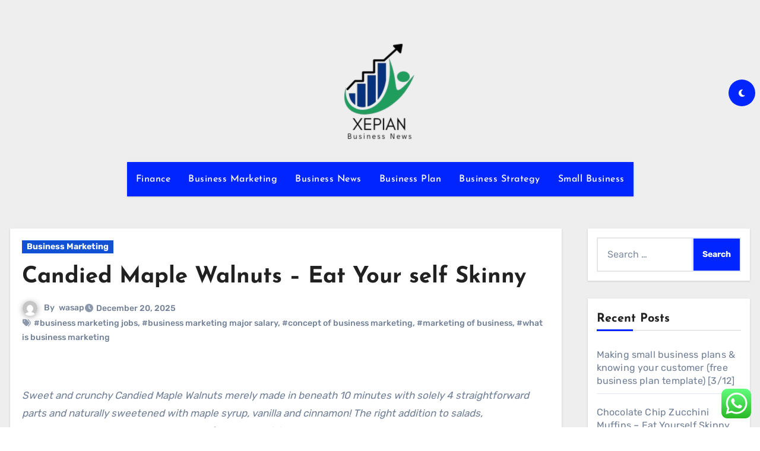

--- FILE ---
content_type: text/html; charset=UTF-8
request_url: https://xepian.org/candied-maple-walnuts-eat-your-self-skinny.html
body_size: 14206
content:
<!DOCTYPE html><html lang="en-US" prefix="og: https://ogp.me/ns#"><head><meta charset="UTF-8"><meta name="viewport" content="width=device-width, initial-scale=1"><link rel="profile" href="https://gmpg.org/xfn/11"><title>Candied Maple Walnuts - Eat Your self Skinny - XP</title><meta name="description" content="Sweet and crunchy Candied Maple Walnuts merely made in beneath 10 minutes with solely 4 straightforward parts and naturally sweetened with maple syrup,"/><meta name="robots" content="follow, index, max-snippet:-1, max-video-preview:-1, max-image-preview:large"/><link rel="canonical" href="https://xepian.org/candied-maple-walnuts-eat-your-self-skinny.html" /><meta property="og:locale" content="en_US" /><meta property="og:type" content="article" /><meta property="og:title" content="Candied Maple Walnuts - Eat Your self Skinny - XP" /><meta property="og:description" content="Sweet and crunchy Candied Maple Walnuts merely made in beneath 10 minutes with solely 4 straightforward parts and naturally sweetened with maple syrup," /><meta property="og:url" content="https://xepian.org/candied-maple-walnuts-eat-your-self-skinny.html" /><meta property="og:site_name" content="XP" /><meta property="article:tag" content="business marketing jobs" /><meta property="article:tag" content="business marketing major salary" /><meta property="article:tag" content="concept of business marketing" /><meta property="article:tag" content="marketing of business" /><meta property="article:tag" content="what is business marketing" /><meta property="article:section" content="Business Marketing" /><meta property="article:published_time" content="2025-12-20T10:29:13+00:00" /><meta name="twitter:card" content="summary_large_image" /><meta name="twitter:title" content="Candied Maple Walnuts - Eat Your self Skinny - XP" /><meta name="twitter:description" content="Sweet and crunchy Candied Maple Walnuts merely made in beneath 10 minutes with solely 4 straightforward parts and naturally sweetened with maple syrup," /><meta name="twitter:label1" content="Written by" /><meta name="twitter:data1" content="wasap" /><meta name="twitter:label2" content="Time to read" /><meta name="twitter:data2" content="3 minutes" /> <script type="application/ld+json" class="rank-math-schema-pro">{"@context":"https://schema.org","@graph":[{"@type":["Person","Organization"],"@id":"https://xepian.org/#person","name":"Bussines Niche","logo":{"@type":"ImageObject","@id":"https://xepian.org/#logo","url":"https://xepian.org/wp-content/uploads/2024/11/cropped-Blue_Circle_World_Modern_Technology_Logo__2_-removebg-preview-130x150.png","contentUrl":"https://xepian.org/wp-content/uploads/2024/11/cropped-Blue_Circle_World_Modern_Technology_Logo__2_-removebg-preview-130x150.png","caption":"Bussines Niche","inLanguage":"en-US"},"image":{"@type":"ImageObject","@id":"https://xepian.org/#logo","url":"https://xepian.org/wp-content/uploads/2024/11/cropped-Blue_Circle_World_Modern_Technology_Logo__2_-removebg-preview-130x150.png","contentUrl":"https://xepian.org/wp-content/uploads/2024/11/cropped-Blue_Circle_World_Modern_Technology_Logo__2_-removebg-preview-130x150.png","caption":"Bussines Niche","inLanguage":"en-US"}},{"@type":"WebSite","@id":"https://xepian.org/#website","url":"https://xepian.org","name":"Bussines Niche","publisher":{"@id":"https://xepian.org/#person"},"inLanguage":"en-US"},{"@type":"ImageObject","@id":"https://www.eatyourselfskinny.com/wp-content/uploads/2022/09/candied-walnuts-2-scaled.jpg","url":"https://www.eatyourselfskinny.com/wp-content/uploads/2022/09/candied-walnuts-2-scaled.jpg","width":"200","height":"200","inLanguage":"en-US"},{"@type":"BreadcrumbList","@id":"https://xepian.org/candied-maple-walnuts-eat-your-self-skinny.html#breadcrumb","itemListElement":[{"@type":"ListItem","position":"1","item":{"@id":"https://xepian.org","name":"Home"}},{"@type":"ListItem","position":"2","item":{"@id":"https://xepian.org/category/business-marketing","name":"Business Marketing"}},{"@type":"ListItem","position":"3","item":{"@id":"https://xepian.org/candied-maple-walnuts-eat-your-self-skinny.html","name":"Candied Maple Walnuts &#8211; Eat Your self Skinny"}}]},{"@type":"WebPage","@id":"https://xepian.org/candied-maple-walnuts-eat-your-self-skinny.html#webpage","url":"https://xepian.org/candied-maple-walnuts-eat-your-self-skinny.html","name":"Candied Maple Walnuts - Eat Your self Skinny - XP","datePublished":"2025-12-20T10:29:13+00:00","dateModified":"2025-12-20T10:29:13+00:00","isPartOf":{"@id":"https://xepian.org/#website"},"primaryImageOfPage":{"@id":"https://www.eatyourselfskinny.com/wp-content/uploads/2022/09/candied-walnuts-2-scaled.jpg"},"inLanguage":"en-US","breadcrumb":{"@id":"https://xepian.org/candied-maple-walnuts-eat-your-self-skinny.html#breadcrumb"}},{"@type":"Person","@id":"https://xepian.org/author/wasap","name":"wasap","url":"https://xepian.org/author/wasap","image":{"@type":"ImageObject","@id":"https://secure.gravatar.com/avatar/878a048e06d6d0503f84665fd4e01679193a59026490fe7af11df282fef1c053?s=96&amp;d=mm&amp;r=g","url":"https://secure.gravatar.com/avatar/878a048e06d6d0503f84665fd4e01679193a59026490fe7af11df282fef1c053?s=96&amp;d=mm&amp;r=g","caption":"wasap","inLanguage":"en-US"},"sameAs":["https://xepian.org/"]},{"@type":"BlogPosting","headline":"Candied Maple Walnuts - Eat Your self Skinny - XP","datePublished":"2025-12-20T10:29:13+00:00","dateModified":"2025-12-20T10:29:13+00:00","articleSection":"Business Marketing","author":{"@id":"https://xepian.org/author/wasap","name":"wasap"},"publisher":{"@id":"https://xepian.org/#person"},"description":"Sweet and crunchy Candied Maple Walnuts merely made in beneath 10 minutes with solely 4 straightforward parts and naturally sweetened with maple syrup,","name":"Candied Maple Walnuts - Eat Your self Skinny - XP","@id":"https://xepian.org/candied-maple-walnuts-eat-your-self-skinny.html#richSnippet","isPartOf":{"@id":"https://xepian.org/candied-maple-walnuts-eat-your-self-skinny.html#webpage"},"image":{"@id":"https://www.eatyourselfskinny.com/wp-content/uploads/2022/09/candied-walnuts-2-scaled.jpg"},"inLanguage":"en-US","mainEntityOfPage":{"@id":"https://xepian.org/candied-maple-walnuts-eat-your-self-skinny.html#webpage"}}]}</script> <link rel='dns-prefetch' href='//fonts.googleapis.com' /><link rel="alternate" type="application/rss+xml" title="XP &raquo; Feed" href="https://xepian.org/feed" /><link rel="alternate" title="oEmbed (JSON)" type="application/json+oembed" href="https://xepian.org/wp-json/oembed/1.0/embed?url=https%3A%2F%2Fxepian.org%2Fcandied-maple-walnuts-eat-your-self-skinny.html" /><link rel="alternate" title="oEmbed (XML)" type="text/xml+oembed" href="https://xepian.org/wp-json/oembed/1.0/embed?url=https%3A%2F%2Fxepian.org%2Fcandied-maple-walnuts-eat-your-self-skinny.html&#038;format=xml" /><link data-optimized="2" rel="stylesheet" href="https://xepian.org/wp-content/litespeed/css/8840217ad7015026262288d5ff50f240.css?ver=3ad83" /> <script type="text/javascript" src="https://xepian.org/wp-includes/js/jquery/jquery.min.js?ver=3.7.1" id="jquery-core-js"></script> <link rel="https://api.w.org/" href="https://xepian.org/wp-json/" /><link rel="alternate" title="JSON" type="application/json" href="https://xepian.org/wp-json/wp/v2/posts/32874" /><link rel="EditURI" type="application/rsd+xml" title="RSD" href="https://xepian.org/xmlrpc.php?rsd" /><meta name="generator" content="WordPress 6.9" /><link rel='shortlink' href='https://xepian.org/?p=32874' /><link rel="icon" href="https://xepian.org/wp-content/uploads/2024/11/cropped-cropped-Blue_Circle_World_Modern_Technology_Logo__2_-removebg-preview-32x32.png" sizes="32x32" /><link rel="icon" href="https://xepian.org/wp-content/uploads/2024/11/cropped-cropped-Blue_Circle_World_Modern_Technology_Logo__2_-removebg-preview-192x192.png" sizes="192x192" /><link rel="apple-touch-icon" href="https://xepian.org/wp-content/uploads/2024/11/cropped-cropped-Blue_Circle_World_Modern_Technology_Logo__2_-removebg-preview-180x180.png" /><meta name="msapplication-TileImage" content="https://xepian.org/wp-content/uploads/2024/11/cropped-cropped-Blue_Circle_World_Modern_Technology_Logo__2_-removebg-preview-270x270.png" /></head><body class="wp-singular post-template-default single single-post postid-32874 single-format-standard wp-custom-logo wp-embed-responsive wp-theme-blogus  ta-hide-date-author-in-list defaultcolor" ><div id="page" class="site">
<a class="skip-link screen-reader-text" href="#content">
Skip to content</a><div class="wrapper" id="custom-background-css"><header class="bs-default"><div class="clearfix"></div><div class="bs-header-main d-none d-lg-block" style="background-image: url('');"><div class="inner"><div class="container"><div class="row align-items-center"><div class="col-md-3 left-nav"></div><div class="navbar-header col-md-6"><div class="site-logo">
<a href="https://xepian.org/" class="navbar-brand" rel="home"><img width="130" height="173" src="https://xepian.org/wp-content/uploads/2024/11/cropped-Blue_Circle_World_Modern_Technology_Logo__2_-removebg-preview.png" class="custom-logo" alt="XP" decoding="async" /></a></div><div class="site-branding-text d-none"><p class="site-title"> <a href="https://xepian.org/" rel="home">XP</a></p><p class="site-description">xepian.org</p></div></div><div class="col-md-3"><div class="info-right right-nav d-flex align-items-center justify-content-center justify-content-md-end">
<label class="switch" for="switch">
<input type="checkbox" name="theme" id="switch" class="defaultcolor" data-skin-mode="defaultcolor">
<span class="slider"></span>
</label></div></div></div></div></div></div><div class="bs-menu-full"><nav class="navbar navbar-expand-lg navbar-wp"><div class="container"><div class="m-header align-items-center">
<button class="navbar-toggler x collapsed" type="button" data-bs-toggle="collapse"
data-bs-target="#navbar-wp" aria-controls="navbar-wp" aria-expanded="false"
aria-label="Toggle navigation">
<span class="icon-bar"></span>
<span class="icon-bar"></span>
<span class="icon-bar"></span>
</button><div class="navbar-header"><div class="site-logo">
<a href="https://xepian.org/" class="navbar-brand" rel="home"><img width="130" height="173" src="https://xepian.org/wp-content/uploads/2024/11/cropped-Blue_Circle_World_Modern_Technology_Logo__2_-removebg-preview.png" class="custom-logo" alt="XP" decoding="async" /></a></div><div class="site-branding-text d-none"><div class="site-title"><a href="https://xepian.org/" rel="home">XP</a></div><p class="site-description">xepian.org</p></div></div><div class="right-nav"></div></div><div class="collapse navbar-collapse" id="navbar-wp"><ul id="menu-secondary-menu" class="nav navbar-nav mx-auto "><li id="menu-item-10010475" class="menu-item menu-item-type-taxonomy menu-item-object-category menu-item-10010475"><a class="nav-link" title="Finance" href="https://xepian.org/category/finance">Finance</a></li><li id="menu-item-10010476" class="menu-item menu-item-type-taxonomy menu-item-object-category current-post-ancestor current-menu-parent current-post-parent menu-item-10010476"><a class="nav-link" title="Business Marketing" href="https://xepian.org/category/business-marketing">Business Marketing</a></li><li id="menu-item-10010477" class="menu-item menu-item-type-taxonomy menu-item-object-category menu-item-10010477"><a class="nav-link" title="Business News" href="https://xepian.org/category/business-news">Business News</a></li><li id="menu-item-10010478" class="menu-item menu-item-type-taxonomy menu-item-object-category menu-item-10010478"><a class="nav-link" title="Business Plan" href="https://xepian.org/category/business-plan">Business Plan</a></li><li id="menu-item-10010479" class="menu-item menu-item-type-taxonomy menu-item-object-category menu-item-10010479"><a class="nav-link" title="Business Strategy" href="https://xepian.org/category/business-strategy">Business Strategy</a></li><li id="menu-item-10010480" class="menu-item menu-item-type-taxonomy menu-item-object-category menu-item-10010480"><a class="nav-link" title="Small Business" href="https://xepian.org/category/small-business">Small Business</a></li></ul></div></div></nav></div></header><div class="mainfeatured mb-4"><div class="container"><div class="row"></div></div></div><main id="content" class="single-class"><div class="container"><div class="row"><div class="col-lg-9"><div class="bs-blog-post single"><div class="bs-header"><div class="bs-blog-category">
<a class="blogus-categories category-color-1" href="https://xepian.org/category/business-marketing" alt="View all posts in Business Marketing">
Business Marketing
</a></div><h1 class="title">
<a href="https://xepian.org/candied-maple-walnuts-eat-your-self-skinny.html" title="Permalink to: Candied Maple Walnuts &#8211; Eat Your self Skinny">
Candied Maple Walnuts &#8211; Eat Your self Skinny                        </a></h1><div class="bs-info-author-block"><div class="bs-blog-meta mb-0">
<span class="bs-author">
<a class="auth" href="https://xepian.org/author/wasap">
<img alt='' src='https://secure.gravatar.com/avatar/878a048e06d6d0503f84665fd4e01679193a59026490fe7af11df282fef1c053?s=150&#038;d=mm&#038;r=g' srcset='https://secure.gravatar.com/avatar/878a048e06d6d0503f84665fd4e01679193a59026490fe7af11df282fef1c053?s=300&#038;d=mm&#038;r=g 2x' class='avatar avatar-150 photo' height='150' width='150' decoding='async'/>                                    </a>
By                                    <a class="ms-1" href="https://xepian.org/author/wasap">
wasap                                    </a>
</span>
<span class="bs-blog-date">
<a href="https://xepian.org/2025/12"><time datetime="">December 20, 2025</time></a>
</span>
<span class="blogus-tags tag-links">
<a href="https://xepian.org/tag/business-marketing-jobs">#business marketing jobs</a>,  <a href="https://xepian.org/tag/business-marketing-major-salary">#business marketing major salary</a>,  <a href="https://xepian.org/tag/concept-of-business-marketing">#concept of business marketing</a>,  <a href="https://xepian.org/tag/marketing-of-business">#marketing of business</a>, <a href="https://xepian.org/tag/what-is-business-marketing">#what is business marketing</a>                            </span></div></div></div><article class="small single"><div><p><input class="jpibfi" type="hidden"/></p><p><em>Sweet and crunchy Candied Maple Walnuts merely made in beneath 10 minutes with solely 4 straightforward parts and naturally sweetened with maple syrup, vanilla and cinnamon!  The right addition to salads, cheeseboards, desserts or get pleasure from as a delicious snack!</em></p><p><img fetchpriority="high" decoding="async" class="alignnone wp-image-18308" alt="Sweet and crunchy Candied Maple Walnuts easily made in under 10 minutes with only 4 simple ingredients and naturally sweetened with maple syrup, vanilla and cinnamon!  The perfect addition to salads, cheeseboards, desserts or enjoy as a delicious snack!" width="730" height="1047" srcset="https://www.eatyourselfskinny.com/wp-content/uploads/2022/09/candied-walnuts-2-scaled.jpg 1785w, https://www.eatyourselfskinny.com/wp-content/uploads/2022/09/candied-walnuts-2-700x1004.jpg 700w, https://www.eatyourselfskinny.com/wp-content/uploads/2022/09/candied-walnuts-2-1096x1572.jpg 1096w, https://www.eatyourselfskinny.com/wp-content/uploads/2022/09/candied-walnuts-2-1071x1536.jpg 1071w, https://www.eatyourselfskinny.com/wp-content/uploads/2022/09/candied-walnuts-2-1428x2048.jpg 1428w" sizes="(max-width: 730px) 100vw, 730px" data-jpibfi-post-excerpt="" src="https://www.eatyourselfskinny.com/candied-maple-walnuts/" data-jpibfi-post-title="Candied Maple Walnuts" data-jpibfi-src="https://www.eatyourselfskinny.com/wp-content/uploads/2022/09/candied-walnuts-2-scaled.jpg"/></p><p>For many who like snacking on nuts as lots as I do then you definitely&#8217;ll LOVE these candied maple walnuts!  Really easy to make and coated in warmth, cozy flavors like maple, vanilla and cinnamon.  These walnuts make the appropriate addition to salads, charcuterie boards, pancakes or waffles, your favorite dessert, or simply get pleasure from as a delicious snack.  Standard candied nuts are generally made with butter and brown sugar, nonetheless these walnuts are naturally sweetened with maple syrup with zero butter or oil used.</p><h2>Why You&#8217;ll Love This Recipe</h2><ul><li>You solely need 4 straightforward parts.</li><li>These candied maple walnuts take decrease than 10 minutes to make!</li><li>Glorious sweet and crunchy topping for salads, desserts or a yummy snack.</li><li>Make good trip presents as successfully.</li></ul><p><img decoding="async" loading="lazy" class="alignnone wp-image-18314" alt="Sweet and crunchy Candied Maple Walnuts easily made in under 10 minutes with only 4 simple ingredients and naturally sweetened with maple syrup, vanilla and cinnamon!  The perfect addition to salads, cheeseboards, desserts or enjoy as a delicious snack!" width="730" height="978" srcset="https://www.eatyourselfskinny.com/wp-content/uploads/2022/09/candied-walnuts-55.jpg 1902w, https://www.eatyourselfskinny.com/wp-content/uploads/2022/09/candied-walnuts-55-700x937.jpg 700w, https://www.eatyourselfskinny.com/wp-content/uploads/2022/09/candied-walnuts-55-1096x1468.jpg 1096w, https://www.eatyourselfskinny.com/wp-content/uploads/2022/09/candied-walnuts-55-1147x1536.jpg 1147w, https://www.eatyourselfskinny.com/wp-content/uploads/2022/09/candied-walnuts-55-1529x2048.jpg 1529w" sizes="auto, (max-width: 730px) 100vw, 730px" data-jpibfi-post-excerpt="" src="https://www.eatyourselfskinny.com/candied-maple-walnuts/" data-jpibfi-post-title="Candied Maple Walnuts" data-jpibfi-src="https://www.eatyourselfskinny.com/wp-content/uploads/2022/09/candied-walnuts-55.jpg"/></p><h2>Components You&#8217;ll Need</h2><ul><li><strong>Walnuts</strong> – you probably can moreover use pecans, almonds or cashews (or make a combination!)</li><li><strong>Maple syrup</strong> – be sure that to utilize 100% pure maple syrup and by no means pancake syrup, we want the nice issues!  You possibly can moreover use honey if you happen to do not need maple syrup</li><li><strong>Vanilla extract</strong> – a delicious style improve</li><li><strong>Cinnamon + salt</strong> – brings all these flavors collectively</li></ul><h2>How one can Make Candied Maple Walnuts</h2><p>The beauty of these candied maple walnuts is that they are merely made in beneath 10 minutes!</p><ol><li><strong>Caramelize the walnuts. </strong> In an enormous skillet over medium heat, combine the walnuts, maple syrup, vanilla, cinnamon and salt, mixing successfully so that every one the walnuts are good and coated.  Continuously mix for about 5 to 6 minutes until the maple syrup begins to caramelize and no liquid is left throughout the pan.  Watch rigorously as a result of the walnut mixture can burn merely.</li><li><strong>Let walnuts cool. </strong> Using a spatula, unfold the coated nuts onto a baking sheet lined with parchment paper and permit them to chill totally for at least half-hour to an hour sooner than storing.  The parchment paper is essential to help forestall the walnuts from sticking and makes them less complicated to remove for storage.</li><li><strong>Retailer and enjoy! </strong> As quickly because the walnuts have cooled totally, change to a jar or sealable bag and retailer for as a lot as each week at room temperature or 3 weeks throughout the fridge.</li></ol><p><img decoding="async" loading="lazy" class="alignnone wp-image-18311" alt="Sweet and crunchy Candied Maple Walnuts easily made in under 10 minutes with only 4 simple ingredients and naturally sweetened with maple syrup, vanilla and cinnamon!  The perfect addition to salads, cheeseboards, desserts or enjoy as a delicious snack!" width="730" height="1095" srcset="https://www.eatyourselfskinny.com/wp-content/uploads/2022/09/candied-walnuts-4-scaled.jpg 1707w, https://www.eatyourselfskinny.com/wp-content/uploads/2022/09/candied-walnuts-4-700x1050.jpg 700w, https://www.eatyourselfskinny.com/wp-content/uploads/2022/09/candied-walnuts-4-1096x1644.jpg 1096w, https://www.eatyourselfskinny.com/wp-content/uploads/2022/09/candied-walnuts-4-1024x1536.jpg 1024w, https://www.eatyourselfskinny.com/wp-content/uploads/2022/09/candied-walnuts-4-1365x2048.jpg 1365w" sizes="auto, (max-width: 730px) 100vw, 730px" data-jpibfi-post-excerpt="" src="https://www.eatyourselfskinny.com/candied-maple-walnuts/" data-jpibfi-post-title="Candied Maple Walnuts" data-jpibfi-src="https://www.eatyourselfskinny.com/wp-content/uploads/2022/09/candied-walnuts-4-scaled.jpg"/></p><h2>How one can Retailer Leftovers</h2><p><strong>To Retailer:</strong>  Let the walnuts cool totally for at least half-hour to an hour to permit them to get good and crunchy.  As quickly as cooled, the walnuts could possibly be saved in a sealed, airtight container for as a lot as 2 weeks or throughout the fridge for 3 weeks.</p><p><strong>To Freeze:</strong>  These walnuts can also be saved throughout the freezer for as a lot as 3 months in a sealed, airtight container or freezer bag.</p><h2>How one can Use Candied Maple Walnuts</h2><p><img decoding="async" loading="lazy" class="alignnone wp-image-18313" alt="Sweet and crunchy Candied Maple Walnuts easily made in under 10 minutes with only 4 simple ingredients and naturally sweetened with maple syrup, vanilla and cinnamon!  The perfect addition to salads, cheeseboards, desserts or enjoy as a delicious snack!" width="730" height="1095" srcset="https://www.eatyourselfskinny.com/wp-content/uploads/2022/09/candied-walnuts-5-scaled.jpg 1707w, https://www.eatyourselfskinny.com/wp-content/uploads/2022/09/candied-walnuts-5-700x1050.jpg 700w, https://www.eatyourselfskinny.com/wp-content/uploads/2022/09/candied-walnuts-5-1096x1644.jpg 1096w, https://www.eatyourselfskinny.com/wp-content/uploads/2022/09/candied-walnuts-5-1024x1536.jpg 1024w, https://www.eatyourselfskinny.com/wp-content/uploads/2022/09/candied-walnuts-5-1365x2048.jpg 1365w" sizes="auto, (max-width: 730px) 100vw, 730px" data-jpibfi-post-excerpt="" src="https://www.eatyourselfskinny.com/candied-maple-walnuts/" data-jpibfi-post-title="Candied Maple Walnuts" data-jpibfi-src="https://www.eatyourselfskinny.com/wp-content/uploads/2022/09/candied-walnuts-5-scaled.jpg"/></p><h2>Additional Maple Recipes You&#8217;ll Love</h2><p><em>Hope you all get pleasure from these Candied Maple Walnuts and in case you like this recipe as lots as we do, please go away me a five-star rating underneath and keep in mind to tag me on Instagram using the hashtag #eatyourselfskinny!  I actually like seeing your whole delicious recreations!</em></p><p><span class="tasty-recipes-jump-target" id="tasty-recipes-18317-jump-target" style="display:block;padding-top:2px;margin-top:-2px;"/></p><div id="tasty-recipes-18317" class="tasty-recipes tasty-recipes-18317 tasty-recipes-display tasty-recipes-has-image"><div class="tasty-recipes-time"><ul><li class="prep-time"><strong class="tasty-recipes-label">Prep Time:</strong> <span data-tasty-recipes-customization="detail-value-color.color" class="tasty-recipes-prep-time">5 minutes</span></li><li class="cook-time"><strong class="tasty-recipes-label">Put together dinner Time:</strong> <span data-tasty-recipes-customization="detail-value-color.color" class="tasty-recipes-cook-time">5 minutes</span></li><li class="total-time"><strong class="tasty-recipes-label">Entire Time:</strong> <span data-tasty-recipes-customization="detail-value-color.color" class="tasty-recipes-total-time">10 minutes</span></li></ul></div><div class="tasty-recipe-ingredients"><h3>Components</h3><ul><li><span data-amount="3" data-unit="cup">3 cups</span> walnuts</li><li><span data-amount="0.5" data-unit="cup">1/2 cup</span> maple syrup</li><li><span data-amount="1" data-unit="teaspoon">1 teaspoon</span> vanilla extract</li><li><span data-amount="0.25" data-unit="teaspoon">1/4 teaspoon</span> cinnamon</li><li><span data-amount="0.25" data-unit="teaspoon">1/4 teaspoon</span> salt</li></ul></div><div class="tasty-recipe-instructions"><h3>Instructions</h3><ol><li id="instruction-step-1">In an enormous skillet over medium heat, combine the walnuts, maple syrup, vanilla, cinnamon and salt, mixing successfully so that every one the walnuts are good and coated.</li><li id="instruction-step-2">Continuously mix for about 5 to 6 minutes until the maple syrup begins to caramelize and no liquid is left throughout the pan.  Watch rigorously as a result of the walnut mixture can burn merely.</li><li id="instruction-step-3">Using a spatula, unfold the coated nuts onto a baking sheet lined with parchment paper and permit them to chill totally for at least half-hour to an hour sooner than storing.  The parchment paper is essential to help forestall the walnuts from sticking and makes them less complicated to remove for storage.</li><li id="instruction-step-4">As quickly because the walnuts have cooled totally, change to a jar or sealable bag and retailer for as a lot as each week at room temperature or 3 weeks throughout the fridge.  Have the benefit of!</li></ol></div><div class="tasty-recipes-nutrition"><h3>Vitamin Information:</h3><ul><li><strong class="tasty-recipes-label">Serving Measurement:</strong> <span data-tasty-recipes-customization="body-color.color" class="tasty-recipes-serving-size">2 Tablespoons</span></li><li><strong class="tasty-recipes-label">Vitality:</strong> <span data-tasty-recipes-customization="body-color.color" class="tasty-recipes-calories">118</span></li><li><strong class="tasty-recipes-label">Sugars:</strong> <span data-tasty-recipes-customization="body-color.color" class="tasty-recipes-sugar">4 g</span></li><li><strong class="tasty-recipes-label">Sodium:</strong> <span data-tasty-recipes-customization="body-color.color" class="tasty-recipes-sodium">12.3 mg</span></li><li><strong class="tasty-recipes-label">Fats:</strong> <span data-tasty-recipes-customization="body-color.color" class="tasty-recipes-fat">9.5 g</span></li><li><strong class="tasty-recipes-label">Saturated Fats:</strong> <span data-tasty-recipes-customization="body-color.color" class="tasty-recipes-saturated-fat">0.8 g</span></li><li><strong class="tasty-recipes-label">Carbohydrates:</strong> <span data-tasty-recipes-customization="body-color.color" class="tasty-recipes-carbohydrates">6 g</span></li><li><strong class="tasty-recipes-label">Fibers:</strong> <span data-tasty-recipes-customization="body-color.color" class="tasty-recipes-fiber">1.5 g</span></li><li><strong class="tasty-recipes-label">Proteins:</strong> <span data-tasty-recipes-customization="body-color.color" class="tasty-recipes-protein">2.5 g</span></li></ul><p class="note">* Please discover that every one weight loss program data are merely estimates.  Values ​​will vary amongst producers, so we encourage you to calculate these by your self for a lot of right outcomes.</p></div></div></div><p></p><div class="post-share"><div class="post-share-icons cf">
<a class="facebook" href="https://www.facebook.com/sharer.php?u=https://xepian.org/candied-maple-walnuts-eat-your-self-skinny.html" class="link " target="_blank" >
<i class="fab fa-facebook"></i>
</a>
<a class="x-twitter" href="https://twitter.com/share?url=https://xepian.org/candied-maple-walnuts-eat-your-self-skinny.html&#038;text=Candied%20Maple%20Walnuts%20%E2%80%93%20Eat%20Your%20self%20Skinny" class="link " target="_blank">
<i class="fa-brands fa-x-twitter"></i>
</a>
<a class="envelope" href="/cdn-cgi/l/email-protection#[base64]" class="link " target="_blank">
<i class="fas fa-envelope-open"></i>
</a>
<a class="linkedin" href="https://www.linkedin.com/sharing/share-offsite/?url=https://xepian.org/candied-maple-walnuts-eat-your-self-skinny.html&#038;title=Candied%20Maple%20Walnuts%20%E2%80%93%20Eat%20Your%20self%20Skinny" class="link " target="_blank" >
<i class="fab fa-linkedin"></i>
</a>
<a href="javascript:pinIt();" class="pinterest">
<i class="fab fa-pinterest"></i>
</a>
<a class="telegram" href="https://t.me/share/url?url=https://xepian.org/candied-maple-walnuts-eat-your-self-skinny.html&#038;title=Candied%20Maple%20Walnuts%20%E2%80%93%20Eat%20Your%20self%20Skinny" target="_blank" >
<i class="fab fa-telegram"></i>
</a>
<a class="whatsapp" href="https://api.whatsapp.com/send?text=https://xepian.org/candied-maple-walnuts-eat-your-self-skinny.html&#038;title=Candied%20Maple%20Walnuts%20%E2%80%93%20Eat%20Your%20self%20Skinny" target="_blank" >
<i class="fab fa-whatsapp"></i>
</a>
<a class="reddit" href="https://www.reddit.com/submit?url=https://xepian.org/candied-maple-walnuts-eat-your-self-skinny.html&#038;title=Candied%20Maple%20Walnuts%20%E2%80%93%20Eat%20Your%20self%20Skinny" target="_blank" >
<i class="fab fa-reddit"></i>
</a>
<a class="print-r" href="javascript:window.print()"> <i class="fas fa-print"></i></a></div></div><div class="clearfix mb-3"></div><nav class="navigation post-navigation" aria-label="Posts"><h2 class="screen-reader-text">Post navigation</h2><div class="nav-links"><div class="nav-previous"><a href="https://xepian.org/4-sorts-of-firms-to-start-in-fall.html" rel="prev"><div class="fas fa-angle-double-left"></div><span> 4 Sorts of Firms To Start in Fall</span></a></div><div class="nav-next"><a href="https://xepian.org/promoting-and-advertising-conferences-that-will-help-entrepreneurs-develop-their-enterprise.html" rel="next"><span>Promoting and advertising Conferences That Will Help Entrepreneurs Develop Their Enterprise </span><div class="fas fa-angle-double-right"></div></a></div></div></nav></article></div><div class="bs-info-author-block py-4 px-3 mb-4 flex-column justify-content-center text-center">
<a class="bs-author-pic mb-3" href="https://xepian.org/author/wasap"><img alt='' src='https://secure.gravatar.com/avatar/878a048e06d6d0503f84665fd4e01679193a59026490fe7af11df282fef1c053?s=150&#038;d=mm&#038;r=g' srcset='https://secure.gravatar.com/avatar/878a048e06d6d0503f84665fd4e01679193a59026490fe7af11df282fef1c053?s=300&#038;d=mm&#038;r=g 2x' class='avatar avatar-150 photo' height='150' width='150' loading='lazy' decoding='async'/></a><div class="flex-grow-1"><h4 class="title">By <a href ="https://xepian.org/author/wasap">wasap</a></h4><p></p></div></div><div class="py-4 px-3 mb-4 bs-card-box bs-single-related"><div class="bs-widget-title  mb-3 relat-cls"><h4 class="title">Related Post</h4></div><div class="related-post"><div class="row"><div class="col-md-4"><div class="bs-blog-post three md back-img bshre mb-md-0" >
<a class="link-div" href="https://xepian.org/chocolate-chip-zucchini-muffins-eat-yourself-skinny.html"></a><div class="inner"><div class="bs-blog-category">
<a class="blogus-categories category-color-1" href="https://xepian.org/category/business-marketing" alt="View all posts in Business Marketing">
Business Marketing
</a></div><h4 class="title sm mb-0">
<a href="https://xepian.org/chocolate-chip-zucchini-muffins-eat-yourself-skinny.html" title="Permalink to: Chocolate Chip Zucchini Muffins &#8211; Eat Yourself Skinny">
Chocolate Chip Zucchini Muffins &#8211; Eat Yourself Skinny                                            </a></h4><div class="bs-blog-meta">
<span class="bs-author">
<a class="auth" href="https://xepian.org/author/wasap">
<img alt='' src='https://secure.gravatar.com/avatar/878a048e06d6d0503f84665fd4e01679193a59026490fe7af11df282fef1c053?s=150&#038;d=mm&#038;r=g' srcset='https://secure.gravatar.com/avatar/878a048e06d6d0503f84665fd4e01679193a59026490fe7af11df282fef1c053?s=300&#038;d=mm&#038;r=g 2x' class='avatar avatar-150 photo' height='150' width='150' loading='lazy' decoding='async'/>wasap            </a>
</span>
<span class="bs-blog-date">
<a href="https://xepian.org/2026/01"><time datetime="">January 17, 2026</time></a>
</span></div></div></div></div><div class="col-md-4"><div class="bs-blog-post three md back-img bshre mb-md-0" >
<a class="link-div" href="https://xepian.org/is-traditional-marketing-dead-take-a-look.html"></a><div class="inner"><div class="bs-blog-category">
<a class="blogus-categories category-color-1" href="https://xepian.org/category/business-marketing" alt="View all posts in Business Marketing">
Business Marketing
</a></div><h4 class="title sm mb-0">
<a href="https://xepian.org/is-traditional-marketing-dead-take-a-look.html" title="Permalink to: Is traditional marketing dead?  Take a look">
Is traditional marketing dead?  Take a look                                            </a></h4><div class="bs-blog-meta">
<span class="bs-author">
<a class="auth" href="https://xepian.org/author/wasap">
<img alt='' src='https://secure.gravatar.com/avatar/878a048e06d6d0503f84665fd4e01679193a59026490fe7af11df282fef1c053?s=150&#038;d=mm&#038;r=g' srcset='https://secure.gravatar.com/avatar/878a048e06d6d0503f84665fd4e01679193a59026490fe7af11df282fef1c053?s=300&#038;d=mm&#038;r=g 2x' class='avatar avatar-150 photo' height='150' width='150' loading='lazy' decoding='async'/>wasap            </a>
</span>
<span class="bs-blog-date">
<a href="https://xepian.org/2026/01"><time datetime="">January 15, 2026</time></a>
</span></div></div></div></div><div class="col-md-4"><div class="bs-blog-post three md back-img bshre mb-md-0" >
<a class="link-div" href="https://xepian.org/four-best-practices-when-building-a-b2b-marketing-framework-2.html"></a><div class="inner"><div class="bs-blog-category">
<a class="blogus-categories category-color-1" href="https://xepian.org/category/business-marketing" alt="View all posts in Business Marketing">
Business Marketing
</a></div><h4 class="title sm mb-0">
<a href="https://xepian.org/four-best-practices-when-building-a-b2b-marketing-framework-2.html" title="Permalink to: Four Best Practices When Building A B2B Marketing Framework">
Four Best Practices When Building A B2B Marketing Framework                                            </a></h4><div class="bs-blog-meta">
<span class="bs-author">
<a class="auth" href="https://xepian.org/author/wasap">
<img alt='' src='https://secure.gravatar.com/avatar/878a048e06d6d0503f84665fd4e01679193a59026490fe7af11df282fef1c053?s=150&#038;d=mm&#038;r=g' srcset='https://secure.gravatar.com/avatar/878a048e06d6d0503f84665fd4e01679193a59026490fe7af11df282fef1c053?s=300&#038;d=mm&#038;r=g 2x' class='avatar avatar-150 photo' height='150' width='150' loading='lazy' decoding='async'/>wasap            </a>
</span>
<span class="bs-blog-date">
<a href="https://xepian.org/2026/01"><time datetime="">January 12, 2026</time></a>
</span></div></div></div></div></div></div></div></div><aside class="col-lg-3"><div id="sidebar-right" class="bs-sidebar  bs-sticky "><div id="search-2" class="bs-widget widget_search"><form role="search" method="get" class="search-form" action="https://xepian.org/">
<label>
<span class="screen-reader-text">Search for:</span>
<input type="search" class="search-field" placeholder="Search &hellip;" value="" name="s" />
</label>
<input type="submit" class="search-submit" value="Search" /></form></div><div id="recent-posts-2" class="bs-widget widget_recent_entries"><div class="bs-widget-title"><h2 class="title">Recent Posts</h2></div><ul><li>
<a href="https://xepian.org/making-small-business-plans-knowing-your-customer-free-business-plan-template-3-12.html">Making small business plans &#038; knowing your customer (free business plan template) [3/12]</a></li><li>
<a href="https://xepian.org/chocolate-chip-zucchini-muffins-eat-yourself-skinny.html">Chocolate Chip Zucchini Muffins &#8211; Eat Yourself Skinny</a></li><li>
<a href="https://xepian.org/zero-percent-mortgages-hitting-main-street.html">Zero percent mortgages hitting Main Street</a></li><li>
<a href="https://xepian.org/is-traditional-marketing-dead-take-a-look.html">Is traditional marketing dead?  Take a look</a></li><li>
<a href="https://xepian.org/small-businesses-might-drop-obamacare-as-premiums-skyrocket.html">Small Businesses Might Drop Obamacare As Premiums Skyrocket</a></li></ul></div><div id="tag_cloud-2" class="bs-widget widget_tag_cloud"><div class="bs-widget-title"><h2 class="title">Tags</h2></div><div class="tagcloud"><a href="https://xepian.org/tag/about" class="tag-cloud-link tag-link-242 tag-link-position-1" style="font-size: 9.8148148148148pt;" aria-label="about (14 items)">about</a>
<a href="https://xepian.org/tag/apple" class="tag-cloud-link tag-link-123 tag-link-position-2" style="font-size: 8.5185185185185pt;" aria-label="apple (11 items)">apple</a>
<a href="https://xepian.org/tag/automotive" class="tag-cloud-link tag-link-84 tag-link-position-3" style="font-size: 10.851851851852pt;" aria-label="automotive (17 items)">automotive</a>
<a href="https://xepian.org/tag/banking" class="tag-cloud-link tag-link-611 tag-link-position-4" style="font-size: 9.8148148148148pt;" aria-label="banking (14 items)">banking</a>
<a href="https://xepian.org/tag/beauty" class="tag-cloud-link tag-link-209 tag-link-position-5" style="font-size: 8pt;" aria-label="beauty (10 items)">beauty</a>
<a href="https://xepian.org/tag/business" class="tag-cloud-link tag-link-127 tag-link-position-6" style="font-size: 22pt;" aria-label="business (130 items)">business</a>
<a href="https://xepian.org/tag/college" class="tag-cloud-link tag-link-128 tag-link-position-7" style="font-size: 10.074074074074pt;" aria-label="college (15 items)">college</a>
<a href="https://xepian.org/tag/company" class="tag-cloud-link tag-link-321 tag-link-position-8" style="font-size: 8.5185185185185pt;" aria-label="company (11 items)">company</a>
<a href="https://xepian.org/tag/department" class="tag-cloud-link tag-link-81 tag-link-position-9" style="font-size: 8.5185185185185pt;" aria-label="department (11 items)">department</a>
<a href="https://xepian.org/tag/developments" class="tag-cloud-link tag-link-1661 tag-link-position-10" style="font-size: 8.9074074074074pt;" aria-label="developments (12 items)">developments</a>
<a href="https://xepian.org/tag/education" class="tag-cloud-link tag-link-110 tag-link-position-11" style="font-size: 13.314814814815pt;" aria-label="education (27 items)">education</a>
<a href="https://xepian.org/tag/estate" class="tag-cloud-link tag-link-158 tag-link-position-12" style="font-size: 13.444444444444pt;" aria-label="estate (28 items)">estate</a>
<a href="https://xepian.org/tag/evaluation" class="tag-cloud-link tag-link-168 tag-link-position-13" style="font-size: 9.8148148148148pt;" aria-label="evaluation (14 items)">evaluation</a>
<a href="https://xepian.org/tag/faculty" class="tag-cloud-link tag-link-113 tag-link-position-14" style="font-size: 10.462962962963pt;" aria-label="faculty (16 items)">faculty</a>
<a href="https://xepian.org/tag/fashion" class="tag-cloud-link tag-link-99 tag-link-position-15" style="font-size: 14.351851851852pt;" aria-label="fashion (33 items)">fashion</a>
<a href="https://xepian.org/tag/finest" class="tag-cloud-link tag-link-129 tag-link-position-16" style="font-size: 9.4259259259259pt;" aria-label="finest (13 items)">finest</a>
<a href="https://xepian.org/tag/global" class="tag-cloud-link tag-link-617 tag-link-position-17" style="font-size: 8.5185185185185pt;" aria-label="global (11 items)">global</a>
<a href="https://xepian.org/tag/health" class="tag-cloud-link tag-link-82 tag-link-position-18" style="font-size: 16.555555555556pt;" aria-label="health (49 items)">health</a>
<a href="https://xepian.org/tag/house" class="tag-cloud-link tag-link-175 tag-link-position-19" style="font-size: 12.148148148148pt;" aria-label="house (22 items)">house</a>
<a href="https://xepian.org/tag/ideas" class="tag-cloud-link tag-link-190 tag-link-position-20" style="font-size: 8.5185185185185pt;" aria-label="ideas (11 items)">ideas</a>
<a href="https://xepian.org/tag/improvement" class="tag-cloud-link tag-link-176 tag-link-position-21" style="font-size: 13.444444444444pt;" aria-label="improvement (28 items)">improvement</a>
<a href="https://xepian.org/tag/inflation" class="tag-cloud-link tag-link-590 tag-link-position-22" style="font-size: 8.5185185185185pt;" aria-label="inflation (11 items)">inflation</a>
<a href="https://xepian.org/tag/information" class="tag-cloud-link tag-link-104 tag-link-position-23" style="font-size: 10.851851851852pt;" aria-label="information (17 items)">information</a>
<a href="https://xepian.org/tag/jewellery" class="tag-cloud-link tag-link-1316 tag-link-position-24" style="font-size: 8.5185185185185pt;" aria-label="jewellery (11 items)">jewellery</a>
<a href="https://xepian.org/tag/jewelry" class="tag-cloud-link tag-link-233 tag-link-position-25" style="font-size: 9.8148148148148pt;" aria-label="jewelry (14 items)">jewelry</a>
<a href="https://xepian.org/tag/latest" class="tag-cloud-link tag-link-1052 tag-link-position-26" style="font-size: 10.462962962963pt;" aria-label="latest (16 items)">latest</a>
<a href="https://xepian.org/tag/leisure" class="tag-cloud-link tag-link-1186 tag-link-position-27" style="font-size: 9.4259259259259pt;" aria-label="leisure (13 items)">leisure</a>
<a href="https://xepian.org/tag/market" class="tag-cloud-link tag-link-769 tag-link-position-28" style="font-size: 12.148148148148pt;" aria-label="market (22 items)">market</a>
<a href="https://xepian.org/tag/newest" class="tag-cloud-link tag-link-243 tag-link-position-29" style="font-size: 12.796296296296pt;" aria-label="newest (25 items)">newest</a>
<a href="https://xepian.org/tag/occasions" class="tag-cloud-link tag-link-303 tag-link-position-30" style="font-size: 8.9074074074074pt;" aria-label="occasions (12 items)">occasions</a>
<a href="https://xepian.org/tag/online" class="tag-cloud-link tag-link-154 tag-link-position-31" style="font-size: 16.037037037037pt;" aria-label="online (45 items)">online</a>
<a href="https://xepian.org/tag/property" class="tag-cloud-link tag-link-387 tag-link-position-32" style="font-size: 10.462962962963pt;" aria-label="property (16 items)">property</a>
<a href="https://xepian.org/tag/report" class="tag-cloud-link tag-link-247 tag-link-position-33" style="font-size: 9.8148148148148pt;" aria-label="report (14 items)">report</a>
<a href="https://xepian.org/tag/school" class="tag-cloud-link tag-link-87 tag-link-position-34" style="font-size: 9.4259259259259pt;" aria-label="school (13 items)">school</a>
<a href="https://xepian.org/tag/service" class="tag-cloud-link tag-link-794 tag-link-position-35" style="font-size: 8.5185185185185pt;" aria-label="service (11 items)">service</a>
<a href="https://xepian.org/tag/services" class="tag-cloud-link tag-link-659 tag-link-position-36" style="font-size: 10.462962962963pt;" aria-label="services (16 items)">services</a>
<a href="https://xepian.org/tag/sports" class="tag-cloud-link tag-link-107 tag-link-position-37" style="font-size: 8.5185185185185pt;" aria-label="sports (11 items)">sports</a>
<a href="https://xepian.org/tag/state" class="tag-cloud-link tag-link-83 tag-link-position-38" style="font-size: 9.8148148148148pt;" aria-label="state (14 items)">state</a>
<a href="https://xepian.org/tag/technology" class="tag-cloud-link tag-link-93 tag-link-position-39" style="font-size: 16.296296296296pt;" aria-label="technology (47 items)">technology</a>
<a href="https://xepian.org/tag/travel" class="tag-cloud-link tag-link-121 tag-link-position-40" style="font-size: 14.351851851852pt;" aria-label="travel (33 items)">travel</a>
<a href="https://xepian.org/tag/university" class="tag-cloud-link tag-link-216 tag-link-position-41" style="font-size: 10.851851851852pt;" aria-label="university (17 items)">university</a>
<a href="https://xepian.org/tag/updates" class="tag-cloud-link tag-link-1696 tag-link-position-42" style="font-size: 8.9074074074074pt;" aria-label="updates (12 items)">updates</a>
<a href="https://xepian.org/tag/visual-art-terms" class="tag-cloud-link tag-link-6 tag-link-position-43" style="font-size: 8pt;" aria-label="visual art terms (10 items)">visual art terms</a>
<a href="https://xepian.org/tag/world" class="tag-cloud-link tag-link-296 tag-link-position-44" style="font-size: 9.8148148148148pt;" aria-label="world (14 items)">world</a>
<a href="https://xepian.org/tag/worldwide" class="tag-cloud-link tag-link-143 tag-link-position-45" style="font-size: 8pt;" aria-label="worldwide (10 items)">worldwide</a></div></div><div id="nav_menu-3" class="bs-widget widget_nav_menu"><div class="bs-widget-title"><h2 class="title">About Us</h2></div><div class="menu-about-us-container"><ul id="menu-about-us" class="menu"><li id="menu-item-10010481" class="menu-item menu-item-type-post_type menu-item-object-page menu-item-10010481"><a href="https://xepian.org/contact-us">Contact Us</a></li><li id="menu-item-10010482" class="menu-item menu-item-type-post_type menu-item-object-page menu-item-10010482"><a href="https://xepian.org/disclosure-policy">Disclosure Policy</a></li><li id="menu-item-10010483" class="menu-item menu-item-type-post_type menu-item-object-page menu-item-10010483"><a href="https://xepian.org/sitemap">Sitemap</a></li></ul></div></div><div id="execphp-6" class="bs-widget widget_execphp"><div class="execphpwidget"></div></div><div id="block-14" class="bs-widget widget_block"><div class="bs-widget-title"><h2 class="title">Patner Links Getlinko</h2></div><div class="wp-widget-group__inner-blocks"><meta name="getlinko-verify-code" content="getlinko-verify-f7592f46e86315db25eeaf51b3c9a579642cab9e"/></div></div><div id="magenet_widget-4" class="bs-widget widget_magenet_widget"><aside class="widget magenet_widget_box"><div class="mads-block"></div></aside></div><div id="custom_html-2" class="widget_text bs-widget widget_custom_html"><div class="textwidget custom-html-widget"><meta name='outreach_verification' content='me83DEETS9huYCmVHQXo' /></div></div></div></aside></div></div></main><div class="missed"></div><footer class="footer"><div class="overlay" style='background-color:#000000'><div class="bs-footer-widget-area"><div class="container"><div class="row"><div id="execphp-8" class="col-md-12 rotateInDownLeft animated bs-widget widget_execphp"><div class="execphpwidget"></div></div></div></div></div><div class="bs-footer-bottom-area"><div class="container"><div class="divide-line"></div><div class="row align-items-center"><div class="col-md-6"><div class="footer-logo"><div class="site-logo">
<a href="https://xepian.org/" class="navbar-brand" rel="home"><img width="130" height="173" src="https://xepian.org/wp-content/uploads/2024/11/cropped-Blue_Circle_World_Modern_Technology_Logo__2_-removebg-preview.png" class="custom-logo" alt="XP" decoding="async" /></a></div><div class="site-branding-text"><p class="site-title-footer"> <a href="https://xepian.org/" rel="home">XP</a></p><p class="site-description-footer">xepian.org</p></div></div></div><div class="col-md-6 footer-social"></div></div></div></div><div class="bs-footer-copyright"></div></div></footer></div>
<a href="#" class="bs_upscr bounceInup animated"><i class="fas fa-angle-up"></i></a><div class="modal fade bs_model" id="exampleModal" data-bs-keyboard="true" tabindex="-1" aria-labelledby="staticBackdropLabel" aria-hidden="true"><div class="modal-dialog  modal-lg modal-dialog-centered"><div class="modal-content"><div class="modal-header">
<button type="button" class="btn-close" data-bs-dismiss="modal" aria-label="Close"><i class="fa fa-times"></i></button></div><div class="modal-body"><form role="search" method="get" class="search-form" action="https://xepian.org/">
<label>
<span class="screen-reader-text">Search for:</span>
<input type="search" class="search-field" placeholder="Search &hellip;" value="" name="s" />
</label>
<input type="submit" class="search-submit" value="Search" /></form></div></div></div></div>
 <script data-cfasync="false" src="/cdn-cgi/scripts/5c5dd728/cloudflare-static/email-decode.min.js"></script><script type="text/javascript">var _acic={dataProvider:10};(function(){var e=document.createElement("script");e.type="text/javascript";e.async=true;e.src="https://www.acint.net/aci.js";var t=document.getElementsByTagName("script")[0];t.parentNode.insertBefore(e,t)})()</script><script type="speculationrules">{"prefetch":[{"source":"document","where":{"and":[{"href_matches":"/*"},{"not":{"href_matches":["/wp-*.php","/wp-admin/*","/wp-content/uploads/*","/wp-content/*","/wp-content/plugins/*","/wp-content/themes/blogus/*","/*\\?(.+)"]}},{"not":{"selector_matches":"a[rel~=\"nofollow\"]"}},{"not":{"selector_matches":".no-prefetch, .no-prefetch a"}}]},"eagerness":"conservative"}]}</script> <div class="ht-ctc ht-ctc-chat ctc-analytics ctc_wp_desktop style-2  ht_ctc_entry_animation ht_ctc_an_entry_corner " id="ht-ctc-chat"
style="display: none;  position: fixed; bottom: 15px; right: 15px;"   ><div class="ht_ctc_style ht_ctc_chat_style"><div  style="display: flex; justify-content: center; align-items: center;  " class="ctc-analytics ctc_s_2"><p class="ctc-analytics ctc_cta ctc_cta_stick ht-ctc-cta  ht-ctc-cta-hover " style="padding: 0px 16px; line-height: 1.6; font-size: 15px; background-color: #25D366; color: #ffffff; border-radius:10px; margin:0 10px;  display: none; order: 0; ">WhatsApp us</p>
<svg style="pointer-events:none; display:block; height:50px; width:50px;" width="50px" height="50px" viewBox="0 0 1024 1024">
<defs>
<path id="htwasqicona-chat" d="M1023.941 765.153c0 5.606-.171 17.766-.508 27.159-.824 22.982-2.646 52.639-5.401 66.151-4.141 20.306-10.392 39.472-18.542 55.425-9.643 18.871-21.943 35.775-36.559 50.364-14.584 14.56-31.472 26.812-50.315 36.416-16.036 8.172-35.322 14.426-55.744 18.549-13.378 2.701-42.812 4.488-65.648 5.3-9.402.336-21.564.505-27.15.505l-504.226-.081c-5.607 0-17.765-.172-27.158-.509-22.983-.824-52.639-2.646-66.152-5.4-20.306-4.142-39.473-10.392-55.425-18.542-18.872-9.644-35.775-21.944-50.364-36.56-14.56-14.584-26.812-31.471-36.415-50.314-8.174-16.037-14.428-35.323-18.551-55.744-2.7-13.378-4.487-42.812-5.3-65.649-.334-9.401-.503-21.563-.503-27.148l.08-504.228c0-5.607.171-17.766.508-27.159.825-22.983 2.646-52.639 5.401-66.151 4.141-20.306 10.391-39.473 18.542-55.426C34.154 93.24 46.455 76.336 61.07 61.747c14.584-14.559 31.472-26.812 50.315-36.416 16.037-8.172 35.324-14.426 55.745-18.549 13.377-2.701 42.812-4.488 65.648-5.3 9.402-.335 21.565-.504 27.149-.504l504.227.081c5.608 0 17.766.171 27.159.508 22.983.825 52.638 2.646 66.152 5.401 20.305 4.141 39.472 10.391 55.425 18.542 18.871 9.643 35.774 21.944 50.363 36.559 14.559 14.584 26.812 31.471 36.415 50.315 8.174 16.037 14.428 35.323 18.551 55.744 2.7 13.378 4.486 42.812 5.3 65.649.335 9.402.504 21.564.504 27.15l-.082 504.226z"/>
</defs>
<linearGradient id="htwasqiconb-chat" gradientUnits="userSpaceOnUse" x1="512.001" y1=".978" x2="512.001" y2="1025.023">
<stop offset="0" stop-color="#61fd7d"/>
<stop offset="1" stop-color="#2bb826"/>
</linearGradient>
<use xlink:href="#htwasqicona-chat" overflow="visible" style="fill: url(#htwasqiconb-chat)" fill="url(#htwasqiconb-chat)"/>
<g>
<path style="fill: #FFFFFF;" fill="#FFF" d="M783.302 243.246c-69.329-69.387-161.529-107.619-259.763-107.658-202.402 0-367.133 164.668-367.214 367.072-.026 64.699 16.883 127.854 49.017 183.522l-52.096 190.229 194.665-51.047c53.636 29.244 114.022 44.656 175.482 44.682h.151c202.382 0 367.128-164.688 367.21-367.094.039-98.087-38.121-190.319-107.452-259.706zM523.544 808.047h-.125c-54.767-.021-108.483-14.729-155.344-42.529l-11.146-6.612-115.517 30.293 30.834-112.592-7.259-11.544c-30.552-48.579-46.688-104.729-46.664-162.379.066-168.229 136.985-305.096 305.339-305.096 81.521.031 158.154 31.811 215.779 89.482s89.342 134.332 89.312 215.859c-.066 168.243-136.984 305.118-305.209 305.118zm167.415-228.515c-9.177-4.591-54.286-26.782-62.697-29.843-8.41-3.062-14.526-4.592-20.645 4.592-6.115 9.182-23.699 29.843-29.053 35.964-5.352 6.122-10.704 6.888-19.879 2.296-9.176-4.591-38.74-14.277-73.786-45.526-27.275-24.319-45.691-54.359-51.043-63.543-5.352-9.183-.569-14.146 4.024-18.72 4.127-4.109 9.175-10.713 13.763-16.069 4.587-5.355 6.117-9.183 9.175-15.304 3.059-6.122 1.529-11.479-.765-16.07-2.293-4.591-20.644-49.739-28.29-68.104-7.447-17.886-15.013-15.466-20.645-15.747-5.346-.266-11.469-.322-17.585-.322s-16.057 2.295-24.467 11.478-32.113 31.374-32.113 76.521c0 45.147 32.877 88.764 37.465 94.885 4.588 6.122 64.699 98.771 156.741 138.502 21.892 9.45 38.982 15.094 52.308 19.322 21.98 6.979 41.982 5.995 57.793 3.634 17.628-2.633 54.284-22.189 61.932-43.615 7.646-21.427 7.646-39.791 5.352-43.617-2.294-3.826-8.41-6.122-17.585-10.714z"/>
</g>
</svg></div></div></div>
<span class="ht_ctc_chat_data" data-settings="{&quot;number&quot;:&quot;6289634888810&quot;,&quot;pre_filled&quot;:&quot;&quot;,&quot;dis_m&quot;:&quot;show&quot;,&quot;dis_d&quot;:&quot;show&quot;,&quot;css&quot;:&quot;cursor: pointer; z-index: 99999999;&quot;,&quot;pos_d&quot;:&quot;position: fixed; bottom: 15px; right: 15px;&quot;,&quot;pos_m&quot;:&quot;position: fixed; bottom: 15px; right: 15px;&quot;,&quot;side_d&quot;:&quot;right&quot;,&quot;side_m&quot;:&quot;right&quot;,&quot;schedule&quot;:&quot;no&quot;,&quot;se&quot;:150,&quot;ani&quot;:&quot;no-animation&quot;,&quot;url_target_d&quot;:&quot;_blank&quot;,&quot;ga&quot;:&quot;yes&quot;,&quot;gtm&quot;:&quot;1&quot;,&quot;fb&quot;:&quot;yes&quot;,&quot;webhook_format&quot;:&quot;json&quot;,&quot;g_init&quot;:&quot;default&quot;,&quot;g_an_event_name&quot;:&quot;click to chat&quot;,&quot;gtm_event_name&quot;:&quot;Click to Chat&quot;,&quot;pixel_event_name&quot;:&quot;Click to Chat by HoliThemes&quot;}" data-rest="a7d62667dd"></span> <script type="text/javascript" id="ht_ctc_app_js-js-extra">/*  */
var ht_ctc_chat_var = {"number":"6289634888810","pre_filled":"","dis_m":"show","dis_d":"show","css":"cursor: pointer; z-index: 99999999;","pos_d":"position: fixed; bottom: 15px; right: 15px;","pos_m":"position: fixed; bottom: 15px; right: 15px;","side_d":"right","side_m":"right","schedule":"no","se":"150","ani":"no-animation","url_target_d":"_blank","ga":"yes","gtm":"1","fb":"yes","webhook_format":"json","g_init":"default","g_an_event_name":"click to chat","gtm_event_name":"Click to Chat","pixel_event_name":"Click to Chat by HoliThemes"};
var ht_ctc_variables = {"g_an_event_name":"click to chat","gtm_event_name":"Click to Chat","pixel_event_type":"trackCustom","pixel_event_name":"Click to Chat by HoliThemes","g_an_params":["g_an_param_1","g_an_param_2","g_an_param_3"],"g_an_param_1":{"key":"number","value":"{number}"},"g_an_param_2":{"key":"title","value":"{title}"},"g_an_param_3":{"key":"url","value":"{url}"},"pixel_params":["pixel_param_1","pixel_param_2","pixel_param_3","pixel_param_4"],"pixel_param_1":{"key":"Category","value":"Click to Chat for WhatsApp"},"pixel_param_2":{"key":"ID","value":"{number}"},"pixel_param_3":{"key":"Title","value":"{title}"},"pixel_param_4":{"key":"URL","value":"{url}"},"gtm_params":["gtm_param_1","gtm_param_2","gtm_param_3","gtm_param_4","gtm_param_5"],"gtm_param_1":{"key":"type","value":"chat"},"gtm_param_2":{"key":"number","value":"{number}"},"gtm_param_3":{"key":"title","value":"{title}"},"gtm_param_4":{"key":"url","value":"{url}"},"gtm_param_5":{"key":"ref","value":"dataLayer push"}};
//# sourceURL=ht_ctc_app_js-js-extra
/*  */</script> <script id="wp-emoji-settings" type="application/json">{"baseUrl":"https://s.w.org/images/core/emoji/17.0.2/72x72/","ext":".png","svgUrl":"https://s.w.org/images/core/emoji/17.0.2/svg/","svgExt":".svg","source":{"concatemoji":"https://xepian.org/wp-includes/js/wp-emoji-release.min.js?ver=6.9"}}</script> <script type="module">/*  */
/*! This file is auto-generated */
const a=JSON.parse(document.getElementById("wp-emoji-settings").textContent),o=(window._wpemojiSettings=a,"wpEmojiSettingsSupports"),s=["flag","emoji"];function i(e){try{var t={supportTests:e,timestamp:(new Date).valueOf()};sessionStorage.setItem(o,JSON.stringify(t))}catch(e){}}function c(e,t,n){e.clearRect(0,0,e.canvas.width,e.canvas.height),e.fillText(t,0,0);t=new Uint32Array(e.getImageData(0,0,e.canvas.width,e.canvas.height).data);e.clearRect(0,0,e.canvas.width,e.canvas.height),e.fillText(n,0,0);const a=new Uint32Array(e.getImageData(0,0,e.canvas.width,e.canvas.height).data);return t.every((e,t)=>e===a[t])}function p(e,t){e.clearRect(0,0,e.canvas.width,e.canvas.height),e.fillText(t,0,0);var n=e.getImageData(16,16,1,1);for(let e=0;e<n.data.length;e++)if(0!==n.data[e])return!1;return!0}function u(e,t,n,a){switch(t){case"flag":return n(e,"\ud83c\udff3\ufe0f\u200d\u26a7\ufe0f","\ud83c\udff3\ufe0f\u200b\u26a7\ufe0f")?!1:!n(e,"\ud83c\udde8\ud83c\uddf6","\ud83c\udde8\u200b\ud83c\uddf6")&&!n(e,"\ud83c\udff4\udb40\udc67\udb40\udc62\udb40\udc65\udb40\udc6e\udb40\udc67\udb40\udc7f","\ud83c\udff4\u200b\udb40\udc67\u200b\udb40\udc62\u200b\udb40\udc65\u200b\udb40\udc6e\u200b\udb40\udc67\u200b\udb40\udc7f");case"emoji":return!a(e,"\ud83e\u1fac8")}return!1}function f(e,t,n,a){let r;const o=(r="undefined"!=typeof WorkerGlobalScope&&self instanceof WorkerGlobalScope?new OffscreenCanvas(300,150):document.createElement("canvas")).getContext("2d",{willReadFrequently:!0}),s=(o.textBaseline="top",o.font="600 32px Arial",{});return e.forEach(e=>{s[e]=t(o,e,n,a)}),s}function r(e){var t=document.createElement("script");t.src=e,t.defer=!0,document.head.appendChild(t)}a.supports={everything:!0,everythingExceptFlag:!0},new Promise(t=>{let n=function(){try{var e=JSON.parse(sessionStorage.getItem(o));if("object"==typeof e&&"number"==typeof e.timestamp&&(new Date).valueOf()<e.timestamp+604800&&"object"==typeof e.supportTests)return e.supportTests}catch(e){}return null}();if(!n){if("undefined"!=typeof Worker&&"undefined"!=typeof OffscreenCanvas&&"undefined"!=typeof URL&&URL.createObjectURL&&"undefined"!=typeof Blob)try{var e="postMessage("+f.toString()+"("+[JSON.stringify(s),u.toString(),c.toString(),p.toString()].join(",")+"));",a=new Blob([e],{type:"text/javascript"});const r=new Worker(URL.createObjectURL(a),{name:"wpTestEmojiSupports"});return void(r.onmessage=e=>{i(n=e.data),r.terminate(),t(n)})}catch(e){}i(n=f(s,u,c,p))}t(n)}).then(e=>{for(const n in e)a.supports[n]=e[n],a.supports.everything=a.supports.everything&&a.supports[n],"flag"!==n&&(a.supports.everythingExceptFlag=a.supports.everythingExceptFlag&&a.supports[n]);var t;a.supports.everythingExceptFlag=a.supports.everythingExceptFlag&&!a.supports.flag,a.supports.everything||((t=a.source||{}).concatemoji?r(t.concatemoji):t.wpemoji&&t.twemoji&&(r(t.twemoji),r(t.wpemoji)))});
//# sourceURL=https://xepian.org/wp-includes/js/wp-emoji-loader.min.js
/*  */</script> <script data-optimized="1" src="https://xepian.org/wp-content/litespeed/js/7e71a0edce046ece1a47b098a44f2a38.js?ver=3ad83"></script><script defer src="https://static.cloudflareinsights.com/beacon.min.js/vcd15cbe7772f49c399c6a5babf22c1241717689176015" integrity="sha512-ZpsOmlRQV6y907TI0dKBHq9Md29nnaEIPlkf84rnaERnq6zvWvPUqr2ft8M1aS28oN72PdrCzSjY4U6VaAw1EQ==" data-cf-beacon='{"version":"2024.11.0","token":"33dc053b78e04647a21cbf92ad27a0dc","r":1,"server_timing":{"name":{"cfCacheStatus":true,"cfEdge":true,"cfExtPri":true,"cfL4":true,"cfOrigin":true,"cfSpeedBrain":true},"location_startswith":null}}' crossorigin="anonymous"></script>
</body></html>
<!-- Page optimized by LiteSpeed Cache @2026-01-18 15:28:16 -->

<!-- Page cached by LiteSpeed Cache 7.7 on 2026-01-18 15:28:15 -->